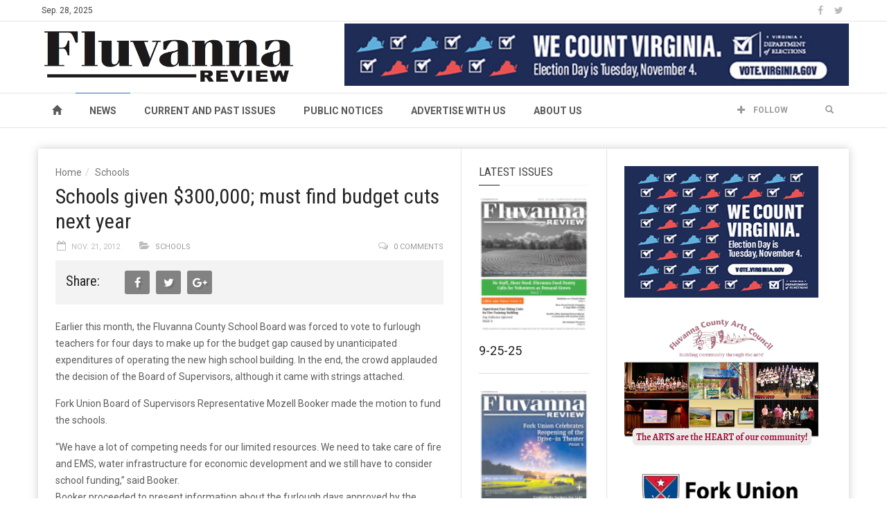

--- FILE ---
content_type: text/html; charset=UTF-8
request_url: https://fluvannareview.com/2012/11/schools-6/
body_size: 83804
content:
<!doctype html>
<!--[if lt IE 7]> <html class="no-js ie6 oldie"> <![endif]-->
<!--[if IE 7]>    <html class="no-js ie7 oldie"> <![endif]-->
<!--[if IE 8]>    <html class="no-js ie8 oldie"> <![endif]-->
<!--[if IE 9]>    <html class="no-js ie9 oldie"> <![endif]-->
<!--[if gt IE 8]><!--> <html class="no-js" lang="en-US"> <!--<![endif]-->
<head>
    <!-- start:global -->
    <meta charset="UTF-8" />
    <!--[if IE]><meta http-equiv="X-UA-Compatible" content="IE=Edge,chrome=1"><![endif]-->
    <!-- end:global -->

    <!-- start:responsive web design -->
    <meta name="viewport" content="width=device-width, initial-scale=1">
    <!-- end:responsive web design -->

    <link rel="pingback" href="https://fluvannareview.com/xmlrpc.php" />

    
    <!-- start:wp_head -->
    <title>Schools given $300,000; must find budget cuts next year &#8211; Fluvanna Review</title>
<meta name='robots' content='max-image-preview:large' />
<link rel='dns-prefetch' href='//www.googletagmanager.com' />
<link rel='dns-prefetch' href='//fonts.googleapis.com' />
<link rel='dns-prefetch' href='//pagead2.googlesyndication.com' />
<link rel='preconnect' href='https://fonts.gstatic.com' crossorigin />
<link rel="alternate" type="application/rss+xml" title="Fluvanna Review &raquo; Feed" href="https://fluvannareview.com/feed/" />
<script type="text/javascript">
/* <![CDATA[ */
window._wpemojiSettings = {"baseUrl":"https:\/\/s.w.org\/images\/core\/emoji\/15.0.3\/72x72\/","ext":".png","svgUrl":"https:\/\/s.w.org\/images\/core\/emoji\/15.0.3\/svg\/","svgExt":".svg","source":{"concatemoji":"https:\/\/fluvannareview.com\/wp-includes\/js\/wp-emoji-release.min.js?ver=6.6.3"}};
/*! This file is auto-generated */
!function(i,n){var o,s,e;function c(e){try{var t={supportTests:e,timestamp:(new Date).valueOf()};sessionStorage.setItem(o,JSON.stringify(t))}catch(e){}}function p(e,t,n){e.clearRect(0,0,e.canvas.width,e.canvas.height),e.fillText(t,0,0);var t=new Uint32Array(e.getImageData(0,0,e.canvas.width,e.canvas.height).data),r=(e.clearRect(0,0,e.canvas.width,e.canvas.height),e.fillText(n,0,0),new Uint32Array(e.getImageData(0,0,e.canvas.width,e.canvas.height).data));return t.every(function(e,t){return e===r[t]})}function u(e,t,n){switch(t){case"flag":return n(e,"\ud83c\udff3\ufe0f\u200d\u26a7\ufe0f","\ud83c\udff3\ufe0f\u200b\u26a7\ufe0f")?!1:!n(e,"\ud83c\uddfa\ud83c\uddf3","\ud83c\uddfa\u200b\ud83c\uddf3")&&!n(e,"\ud83c\udff4\udb40\udc67\udb40\udc62\udb40\udc65\udb40\udc6e\udb40\udc67\udb40\udc7f","\ud83c\udff4\u200b\udb40\udc67\u200b\udb40\udc62\u200b\udb40\udc65\u200b\udb40\udc6e\u200b\udb40\udc67\u200b\udb40\udc7f");case"emoji":return!n(e,"\ud83d\udc26\u200d\u2b1b","\ud83d\udc26\u200b\u2b1b")}return!1}function f(e,t,n){var r="undefined"!=typeof WorkerGlobalScope&&self instanceof WorkerGlobalScope?new OffscreenCanvas(300,150):i.createElement("canvas"),a=r.getContext("2d",{willReadFrequently:!0}),o=(a.textBaseline="top",a.font="600 32px Arial",{});return e.forEach(function(e){o[e]=t(a,e,n)}),o}function t(e){var t=i.createElement("script");t.src=e,t.defer=!0,i.head.appendChild(t)}"undefined"!=typeof Promise&&(o="wpEmojiSettingsSupports",s=["flag","emoji"],n.supports={everything:!0,everythingExceptFlag:!0},e=new Promise(function(e){i.addEventListener("DOMContentLoaded",e,{once:!0})}),new Promise(function(t){var n=function(){try{var e=JSON.parse(sessionStorage.getItem(o));if("object"==typeof e&&"number"==typeof e.timestamp&&(new Date).valueOf()<e.timestamp+604800&&"object"==typeof e.supportTests)return e.supportTests}catch(e){}return null}();if(!n){if("undefined"!=typeof Worker&&"undefined"!=typeof OffscreenCanvas&&"undefined"!=typeof URL&&URL.createObjectURL&&"undefined"!=typeof Blob)try{var e="postMessage("+f.toString()+"("+[JSON.stringify(s),u.toString(),p.toString()].join(",")+"));",r=new Blob([e],{type:"text/javascript"}),a=new Worker(URL.createObjectURL(r),{name:"wpTestEmojiSupports"});return void(a.onmessage=function(e){c(n=e.data),a.terminate(),t(n)})}catch(e){}c(n=f(s,u,p))}t(n)}).then(function(e){for(var t in e)n.supports[t]=e[t],n.supports.everything=n.supports.everything&&n.supports[t],"flag"!==t&&(n.supports.everythingExceptFlag=n.supports.everythingExceptFlag&&n.supports[t]);n.supports.everythingExceptFlag=n.supports.everythingExceptFlag&&!n.supports.flag,n.DOMReady=!1,n.readyCallback=function(){n.DOMReady=!0}}).then(function(){return e}).then(function(){var e;n.supports.everything||(n.readyCallback(),(e=n.source||{}).concatemoji?t(e.concatemoji):e.wpemoji&&e.twemoji&&(t(e.twemoji),t(e.wpemoji)))}))}((window,document),window._wpemojiSettings);
/* ]]> */
</script>
<!-- fluvannareview.com is managing ads with Advanced Ads 2.0.12 – https://wpadvancedads.com/ --><script data-wpfc-render="false" id="fluva-ready">
			window.advanced_ads_ready=function(e,a){a=a||"complete";var d=function(e){return"interactive"===a?"loading"!==e:"complete"===e};d(document.readyState)?e():document.addEventListener("readystatechange",(function(a){d(a.target.readyState)&&e()}),{once:"interactive"===a})},window.advanced_ads_ready_queue=window.advanced_ads_ready_queue||[];		</script>
		<link rel='stylesheet' id='embed-pdf-viewer-css' href='https://fluvannareview.com/wp-content/plugins/embed-pdf-viewer/css/embed-pdf-viewer.css?ver=2.4.6' type='text/css' media='screen' />
<style id='wp-emoji-styles-inline-css' type='text/css'>

	img.wp-smiley, img.emoji {
		display: inline !important;
		border: none !important;
		box-shadow: none !important;
		height: 1em !important;
		width: 1em !important;
		margin: 0 0.07em !important;
		vertical-align: -0.1em !important;
		background: none !important;
		padding: 0 !important;
	}
</style>
<link rel='stylesheet' id='wp-block-library-css' href='https://fluvannareview.com/wp-includes/css/dist/block-library/style.min.css?ver=6.6.3' type='text/css' media='all' />
<link rel='stylesheet' id='wp-components-css' href='https://fluvannareview.com/wp-includes/css/dist/components/style.min.css?ver=6.6.3' type='text/css' media='all' />
<link rel='stylesheet' id='wp-preferences-css' href='https://fluvannareview.com/wp-includes/css/dist/preferences/style.min.css?ver=6.6.3' type='text/css' media='all' />
<link rel='stylesheet' id='wp-block-editor-css' href='https://fluvannareview.com/wp-includes/css/dist/block-editor/style.min.css?ver=6.6.3' type='text/css' media='all' />
<link rel='stylesheet' id='wp-reusable-blocks-css' href='https://fluvannareview.com/wp-includes/css/dist/reusable-blocks/style.min.css?ver=6.6.3' type='text/css' media='all' />
<link rel='stylesheet' id='wp-patterns-css' href='https://fluvannareview.com/wp-includes/css/dist/patterns/style.min.css?ver=6.6.3' type='text/css' media='all' />
<link rel='stylesheet' id='wp-editor-css' href='https://fluvannareview.com/wp-includes/css/dist/editor/style.min.css?ver=6.6.3' type='text/css' media='all' />
<link rel='stylesheet' id='algori_pdf_viewer-cgb-style-css-css' href='https://fluvannareview.com/wp-content/plugins/algori-pdf-viewer/dist/blocks.style.build.css' type='text/css' media='all' />
<style id='tropicalista-pdfembed-style-inline-css' type='text/css'>
.wp-block-tropicalista-pdfembed{height:500px}

</style>
<style id='tlgb-b-timeline-block-style-inline-css' type='text/css'>
@keyframes fadeInUp{0%{opacity:0;transform:translateY(50px)}to{opacity:1;transform:translateY(0)}}.wp-block-tlgb-b-timeline-block .timeline-container.vertical{overflow:hidden;padding:20px 0;position:relative;width:100%}.wp-block-tlgb-b-timeline-block .timeline-container.vertical .timeline-bar{background-color:#007bff;height:100%;left:50%;position:absolute;top:0;transform:translateX(-50%);width:4px}.wp-block-tlgb-b-timeline-block .timeline-container.vertical .timeline-items .timeline-item{display:flex;justify-content:space-between;margin:20px 0;opacity:0;transform:translateY(30px)}.wp-block-tlgb-b-timeline-block .timeline-container.vertical .timeline-items .timeline-item.left,.wp-block-tlgb-b-timeline-block .timeline-container.vertical .timeline-items .timeline-item.right{animation:fadeInUp .5s ease-out forwards}.wp-block-tlgb-b-timeline-block .timeline-container.vertical .timeline-items .timeline-item.in-view{opacity:1;transform:translateY(0)}.wp-block-tlgb-b-timeline-block .timeline-container.vertical .timeline-items .timeline-item.left .timeline-content{text-align:left}.wp-block-tlgb-b-timeline-block .timeline-container.vertical .timeline-items .timeline-item.right{flex-direction:row-reverse}.wp-block-tlgb-b-timeline-block .timeline-container.vertical .timeline-items .timeline-item.right .timeline-date{text-align:left}.wp-block-tlgb-b-timeline-block .timeline-container.vertical .timeline-items .timeline-item.right .timeline-content{text-align:right}.wp-block-tlgb-b-timeline-block .timeline-container.vertical .timeline-items .timeline-item .timeline-date{color:#6c757d;font-size:14px;text-align:right;width:40%}.wp-block-tlgb-b-timeline-block .timeline-container.vertical .timeline-items .timeline-item .timeline-icon{align-items:center;background-color:#fff;border:2px solid #007bff;border-radius:50%;color:#007bff;display:flex;height:40px;justify-content:center;left:50%;padding:10px;position:absolute;transform:translate(-50%);transition:all .4s ease-in-out;width:40px;z-index:2}.wp-block-tlgb-b-timeline-block .timeline-container.vertical .timeline-items .timeline-item .timeline-content{border-radius:10px;box-sizing:border-box;font-size:16px;padding:20px;text-align:left;width:40%}.wp-block-tlgb-b-timeline-block .timeline-container.vertical .timeline-items .timeline-item .timeline-content .timeline-title{font-size:18px;font-weight:700;margin-bottom:5px;margin-top:0}.wp-block-tlgb-b-timeline-block .timeline-container.vertical .timeline-items .timeline-item .timeline-content .timeline-description{color:#333;font-size:14px}.wp-block-tlgb-b-timeline-block .timeline-container.vertical .carousel-button{display:none}.wp-block-tlgb-b-timeline-block .timeline-container.horizontal{box-sizing:border-box;overflow:hidden;padding:0 40px;position:relative;width:100%}.wp-block-tlgb-b-timeline-block .timeline-container.horizontal .timeline-bar{background-color:#007bff;height:4px;left:0;position:absolute;width:100%}.wp-block-tlgb-b-timeline-block .timeline-container.horizontal .timeline-items{display:flex;transform:translateX(0);transition:transform .5s ease-in-out}.wp-block-tlgb-b-timeline-block .timeline-container.horizontal .timeline-items .timeline-item{align-items:end;display:flex;flex:0 0 calc(50% - 40px);margin:0 20px;opacity:1;transition:opacity .3s ease-in-out}.wp-block-tlgb-b-timeline-block .timeline-container.horizontal .timeline-items .timeline-item .timeline-date{position:absolute;width:100%}.wp-block-tlgb-b-timeline-block .timeline-container.horizontal .timeline-items .timeline-item .timeline-icon{align-items:center;color:#007bff;display:flex;height:40px;justify-content:center;padding:10px;position:absolute;transition:all .4s ease-in-out;width:40px;z-index:2}.wp-block-tlgb-b-timeline-block .timeline-container.horizontal .timeline-items .timeline-item .timeline-content{border-radius:10px;padding:20px}.wp-block-tlgb-b-timeline-block .timeline-container.horizontal .carousel-button{display:flex;position:absolute}.wp-block-tlgb-b-timeline-block .timeline-container.horizontal .carousel-button.prev{left:0;z-index:10}.wp-block-tlgb-b-timeline-block .timeline-container.horizontal .carousel-button.next{right:0}
.theme3-timeline .timeline-container .timeline-items>*+*{margin-top:2.5rem}.theme3-timeline .timeline-container .timeline-items .timeline-item{align-items:center;display:flex}.theme3-timeline .timeline-container .timeline-items .timeline-item .timeline-date{display:flex;flex-basis:100px;justify-content:center;text-align:right}.theme3-timeline .timeline-container .timeline-items .timeline-item .timeline-date span{color:blue;font-size:18px;font-weight:700}.theme3-timeline .timeline-container .timeline-items .timeline-item .timeline-dot-wrapper{position:relative;width:70px}.theme3-timeline .timeline-container .timeline-items .timeline-item .timeline-dot-wrapper .timeline-dot{align-items:center;background-color:#8a2be2;border-radius:50%;display:flex;height:30px;justify-content:center;position:relative;width:30px;z-index:20}.theme3-timeline .timeline-container .timeline-items .timeline-item .timeline-dot-wrapper .timeline-dot div{background-color:#fff;border-radius:50%;height:18px;width:18px}.theme3-timeline .timeline-container .timeline-items .timeline-item .timeline-content-wrapper{flex-grow:1;width:100%}.theme3-timeline .timeline-container .timeline-items .timeline-item .timeline-content-wrapper .timeline-content{background:#fff;border-radius:10px;padding:25px;transition:all .3s ease}.theme3-timeline .timeline-container .timeline-items .timeline-item .timeline-content-wrapper .timeline-content:hover{transform:translateX(-8px)}.theme3-timeline .timeline-container .timeline-items .timeline-item .timeline-content-wrapper .timeline-content .timeline-label{font-size:22px;margin:0 0 8px}.theme3-timeline .timeline-container .timeline-items .timeline-item .timeline-content-wrapper .timeline-content .timeline-description{color:#666;font-size:16px;margin:0}
.theme4-timeline .timeline-container{padding:30px 0;position:relative}.theme4-timeline .timeline-container .timeline-bar{background-color:#21b4c7;height:100%;left:50%;position:absolute;transform:translateX(-50%);width:4px}.theme4-timeline .timeline-container .timeline-item{align-items:center;display:flex;justify-content:space-between;margin-bottom:35px}.theme4-timeline .timeline-container .timeline-item.even-item{flex-direction:row-reverse}.theme4-timeline .timeline-container .timeline-item.even-item .timeline-content{text-align:left}.theme4-timeline .timeline-container .timeline-item .timeline-content-wrapper{text-align:right;width:41.666667%}.theme4-timeline .timeline-container .timeline-item .timeline-content-wrapper .timeline-content{background-color:#fff;border-radius:10px;border-top:5px solid #a9a9f8;padding:20px;transition:all .3s ease}.theme4-timeline .timeline-container .timeline-item .timeline-content-wrapper .timeline-content:hover{transform:scale(1.05)}.theme4-timeline .timeline-container .timeline-item .timeline-content-wrapper .timeline-content .timeline-label{font-size:22px;font-weight:700;margin:0 0 8px}.theme4-timeline .timeline-container .timeline-item .timeline-content-wrapper .timeline-content .timeline-description{color:#666;font-size:14px}.theme4-timeline .timeline-container .timeline-item .timeline-date{align-items:center;background:#06b6d4;border:10px solid #fff;border-radius:50%;display:flex;height:50px;justify-content:center;left:50%;position:absolute;transform:translateX(-50%);width:50px;z-index:20}.theme4-timeline .timeline-container .timeline-item .timeline-date span{color:#fff;font-size:14px;font-weight:700}.theme4-timeline .timeline-container .timeline-item .empty-div{width:41.666667%}
.theme6-timeline .timeline-container{overflow:hidden;position:relative}.theme6-timeline .timeline-container .timeline-bar{background:#ff4500;height:4px;position:absolute;top:130px;width:100%}.theme6-timeline .timeline-container .timeline-items{display:flex;margin:0 auto;transform:translateX(0);transition:transform .5s ease-in-out;width:96%}.theme6-timeline .timeline-container .timeline-items .timeline-item{padding:134px 30px 0;position:relative;z-index:9999px}.theme6-timeline .timeline-container .timeline-items .timeline-item .timeline-dot-wrapper{left:50%;position:absolute;top:110px;transform:translateX(-50%)}.theme6-timeline .timeline-container .timeline-items .timeline-item .timeline-dot-wrapper .timeline-dot{background:#fff;border:4px solid #ff4500;border-radius:50%;height:32px;width:32px}.theme6-timeline .timeline-container .timeline-items .timeline-item .timeline-content{background-color:orange;border-radius:10px;color:#fff;padding:20px;position:relative;transition:all .3s ease-in-out}.theme6-timeline .timeline-container .timeline-items .timeline-item .timeline-content:hover{transform:translateY(-8px)}.theme6-timeline .timeline-container .carousel-button{border:none;border-radius:14px;display:flex;font-size:25px;padding:7px;position:absolute;top:114px;z-index:10}.theme6-timeline .timeline-container .carousel-button:focus{border-color:transparent;outline:none}.theme6-timeline .timeline-container .carousel-button.prev{left:0}.theme6-timeline .timeline-container .carousel-button.next{right:0}
.theme5-timeline .timeline-container .timeline-items{display:grid;gap:30px;grid-template-columns:repeat(1fr)}.theme5-timeline .timeline-container .timeline-items .timeline-item{border-left:5px solid #ff4500;padding-left:35px;position:relative}.theme5-timeline .timeline-container .timeline-items .timeline-item .timeline-dot-wrapper{left:-15px;position:absolute;top:0}.theme5-timeline .timeline-container .timeline-items .timeline-item .timeline-dot-wrapper .timeline-dot{align-items:center;background:#ff4500;border-radius:50%;display:flex;height:25px;justify-content:center;width:25px}.theme5-timeline .timeline-container .timeline-items .timeline-item .timeline-dot-wrapper .timeline-dot .dot-childDiv{background:#fff;border-radius:50%;height:16px;width:16px}.theme5-timeline .timeline-container .timeline-items .timeline-item .timeline-content{background:#fff;border-radius:6px;padding:15px}.theme5-timeline .timeline-container .timeline-items .timeline-item .timeline-content .timeline-date{margin-bottom:8px}.theme5-timeline .timeline-container .timeline-items .timeline-item .timeline-content .timeline-label{margin:0 0 15px}.theme5-timeline .timeline-container .timeline-items .timeline-item .timeline-content .timeline-description{margin:0}

</style>
<link rel='stylesheet' id='timelineCSS-css' href='https://fluvannareview.com/wp-content/plugins/timeline-block-block/assets/css/timeline.min.css?ver=1.2.3' type='text/css' media='all' />
<style id='classic-theme-styles-inline-css' type='text/css'>
/*! This file is auto-generated */
.wp-block-button__link{color:#fff;background-color:#32373c;border-radius:9999px;box-shadow:none;text-decoration:none;padding:calc(.667em + 2px) calc(1.333em + 2px);font-size:1.125em}.wp-block-file__button{background:#32373c;color:#fff;text-decoration:none}
</style>
<style id='global-styles-inline-css' type='text/css'>
:root{--wp--preset--aspect-ratio--square: 1;--wp--preset--aspect-ratio--4-3: 4/3;--wp--preset--aspect-ratio--3-4: 3/4;--wp--preset--aspect-ratio--3-2: 3/2;--wp--preset--aspect-ratio--2-3: 2/3;--wp--preset--aspect-ratio--16-9: 16/9;--wp--preset--aspect-ratio--9-16: 9/16;--wp--preset--color--black: #000000;--wp--preset--color--cyan-bluish-gray: #abb8c3;--wp--preset--color--white: #ffffff;--wp--preset--color--pale-pink: #f78da7;--wp--preset--color--vivid-red: #cf2e2e;--wp--preset--color--luminous-vivid-orange: #ff6900;--wp--preset--color--luminous-vivid-amber: #fcb900;--wp--preset--color--light-green-cyan: #7bdcb5;--wp--preset--color--vivid-green-cyan: #00d084;--wp--preset--color--pale-cyan-blue: #8ed1fc;--wp--preset--color--vivid-cyan-blue: #0693e3;--wp--preset--color--vivid-purple: #9b51e0;--wp--preset--gradient--vivid-cyan-blue-to-vivid-purple: linear-gradient(135deg,rgba(6,147,227,1) 0%,rgb(155,81,224) 100%);--wp--preset--gradient--light-green-cyan-to-vivid-green-cyan: linear-gradient(135deg,rgb(122,220,180) 0%,rgb(0,208,130) 100%);--wp--preset--gradient--luminous-vivid-amber-to-luminous-vivid-orange: linear-gradient(135deg,rgba(252,185,0,1) 0%,rgba(255,105,0,1) 100%);--wp--preset--gradient--luminous-vivid-orange-to-vivid-red: linear-gradient(135deg,rgba(255,105,0,1) 0%,rgb(207,46,46) 100%);--wp--preset--gradient--very-light-gray-to-cyan-bluish-gray: linear-gradient(135deg,rgb(238,238,238) 0%,rgb(169,184,195) 100%);--wp--preset--gradient--cool-to-warm-spectrum: linear-gradient(135deg,rgb(74,234,220) 0%,rgb(151,120,209) 20%,rgb(207,42,186) 40%,rgb(238,44,130) 60%,rgb(251,105,98) 80%,rgb(254,248,76) 100%);--wp--preset--gradient--blush-light-purple: linear-gradient(135deg,rgb(255,206,236) 0%,rgb(152,150,240) 100%);--wp--preset--gradient--blush-bordeaux: linear-gradient(135deg,rgb(254,205,165) 0%,rgb(254,45,45) 50%,rgb(107,0,62) 100%);--wp--preset--gradient--luminous-dusk: linear-gradient(135deg,rgb(255,203,112) 0%,rgb(199,81,192) 50%,rgb(65,88,208) 100%);--wp--preset--gradient--pale-ocean: linear-gradient(135deg,rgb(255,245,203) 0%,rgb(182,227,212) 50%,rgb(51,167,181) 100%);--wp--preset--gradient--electric-grass: linear-gradient(135deg,rgb(202,248,128) 0%,rgb(113,206,126) 100%);--wp--preset--gradient--midnight: linear-gradient(135deg,rgb(2,3,129) 0%,rgb(40,116,252) 100%);--wp--preset--font-size--small: 13px;--wp--preset--font-size--medium: 20px;--wp--preset--font-size--large: 36px;--wp--preset--font-size--x-large: 42px;--wp--preset--spacing--20: 0.44rem;--wp--preset--spacing--30: 0.67rem;--wp--preset--spacing--40: 1rem;--wp--preset--spacing--50: 1.5rem;--wp--preset--spacing--60: 2.25rem;--wp--preset--spacing--70: 3.38rem;--wp--preset--spacing--80: 5.06rem;--wp--preset--shadow--natural: 6px 6px 9px rgba(0, 0, 0, 0.2);--wp--preset--shadow--deep: 12px 12px 50px rgba(0, 0, 0, 0.4);--wp--preset--shadow--sharp: 6px 6px 0px rgba(0, 0, 0, 0.2);--wp--preset--shadow--outlined: 6px 6px 0px -3px rgba(255, 255, 255, 1), 6px 6px rgba(0, 0, 0, 1);--wp--preset--shadow--crisp: 6px 6px 0px rgba(0, 0, 0, 1);}:where(.is-layout-flex){gap: 0.5em;}:where(.is-layout-grid){gap: 0.5em;}body .is-layout-flex{display: flex;}.is-layout-flex{flex-wrap: wrap;align-items: center;}.is-layout-flex > :is(*, div){margin: 0;}body .is-layout-grid{display: grid;}.is-layout-grid > :is(*, div){margin: 0;}:where(.wp-block-columns.is-layout-flex){gap: 2em;}:where(.wp-block-columns.is-layout-grid){gap: 2em;}:where(.wp-block-post-template.is-layout-flex){gap: 1.25em;}:where(.wp-block-post-template.is-layout-grid){gap: 1.25em;}.has-black-color{color: var(--wp--preset--color--black) !important;}.has-cyan-bluish-gray-color{color: var(--wp--preset--color--cyan-bluish-gray) !important;}.has-white-color{color: var(--wp--preset--color--white) !important;}.has-pale-pink-color{color: var(--wp--preset--color--pale-pink) !important;}.has-vivid-red-color{color: var(--wp--preset--color--vivid-red) !important;}.has-luminous-vivid-orange-color{color: var(--wp--preset--color--luminous-vivid-orange) !important;}.has-luminous-vivid-amber-color{color: var(--wp--preset--color--luminous-vivid-amber) !important;}.has-light-green-cyan-color{color: var(--wp--preset--color--light-green-cyan) !important;}.has-vivid-green-cyan-color{color: var(--wp--preset--color--vivid-green-cyan) !important;}.has-pale-cyan-blue-color{color: var(--wp--preset--color--pale-cyan-blue) !important;}.has-vivid-cyan-blue-color{color: var(--wp--preset--color--vivid-cyan-blue) !important;}.has-vivid-purple-color{color: var(--wp--preset--color--vivid-purple) !important;}.has-black-background-color{background-color: var(--wp--preset--color--black) !important;}.has-cyan-bluish-gray-background-color{background-color: var(--wp--preset--color--cyan-bluish-gray) !important;}.has-white-background-color{background-color: var(--wp--preset--color--white) !important;}.has-pale-pink-background-color{background-color: var(--wp--preset--color--pale-pink) !important;}.has-vivid-red-background-color{background-color: var(--wp--preset--color--vivid-red) !important;}.has-luminous-vivid-orange-background-color{background-color: var(--wp--preset--color--luminous-vivid-orange) !important;}.has-luminous-vivid-amber-background-color{background-color: var(--wp--preset--color--luminous-vivid-amber) !important;}.has-light-green-cyan-background-color{background-color: var(--wp--preset--color--light-green-cyan) !important;}.has-vivid-green-cyan-background-color{background-color: var(--wp--preset--color--vivid-green-cyan) !important;}.has-pale-cyan-blue-background-color{background-color: var(--wp--preset--color--pale-cyan-blue) !important;}.has-vivid-cyan-blue-background-color{background-color: var(--wp--preset--color--vivid-cyan-blue) !important;}.has-vivid-purple-background-color{background-color: var(--wp--preset--color--vivid-purple) !important;}.has-black-border-color{border-color: var(--wp--preset--color--black) !important;}.has-cyan-bluish-gray-border-color{border-color: var(--wp--preset--color--cyan-bluish-gray) !important;}.has-white-border-color{border-color: var(--wp--preset--color--white) !important;}.has-pale-pink-border-color{border-color: var(--wp--preset--color--pale-pink) !important;}.has-vivid-red-border-color{border-color: var(--wp--preset--color--vivid-red) !important;}.has-luminous-vivid-orange-border-color{border-color: var(--wp--preset--color--luminous-vivid-orange) !important;}.has-luminous-vivid-amber-border-color{border-color: var(--wp--preset--color--luminous-vivid-amber) !important;}.has-light-green-cyan-border-color{border-color: var(--wp--preset--color--light-green-cyan) !important;}.has-vivid-green-cyan-border-color{border-color: var(--wp--preset--color--vivid-green-cyan) !important;}.has-pale-cyan-blue-border-color{border-color: var(--wp--preset--color--pale-cyan-blue) !important;}.has-vivid-cyan-blue-border-color{border-color: var(--wp--preset--color--vivid-cyan-blue) !important;}.has-vivid-purple-border-color{border-color: var(--wp--preset--color--vivid-purple) !important;}.has-vivid-cyan-blue-to-vivid-purple-gradient-background{background: var(--wp--preset--gradient--vivid-cyan-blue-to-vivid-purple) !important;}.has-light-green-cyan-to-vivid-green-cyan-gradient-background{background: var(--wp--preset--gradient--light-green-cyan-to-vivid-green-cyan) !important;}.has-luminous-vivid-amber-to-luminous-vivid-orange-gradient-background{background: var(--wp--preset--gradient--luminous-vivid-amber-to-luminous-vivid-orange) !important;}.has-luminous-vivid-orange-to-vivid-red-gradient-background{background: var(--wp--preset--gradient--luminous-vivid-orange-to-vivid-red) !important;}.has-very-light-gray-to-cyan-bluish-gray-gradient-background{background: var(--wp--preset--gradient--very-light-gray-to-cyan-bluish-gray) !important;}.has-cool-to-warm-spectrum-gradient-background{background: var(--wp--preset--gradient--cool-to-warm-spectrum) !important;}.has-blush-light-purple-gradient-background{background: var(--wp--preset--gradient--blush-light-purple) !important;}.has-blush-bordeaux-gradient-background{background: var(--wp--preset--gradient--blush-bordeaux) !important;}.has-luminous-dusk-gradient-background{background: var(--wp--preset--gradient--luminous-dusk) !important;}.has-pale-ocean-gradient-background{background: var(--wp--preset--gradient--pale-ocean) !important;}.has-electric-grass-gradient-background{background: var(--wp--preset--gradient--electric-grass) !important;}.has-midnight-gradient-background{background: var(--wp--preset--gradient--midnight) !important;}.has-small-font-size{font-size: var(--wp--preset--font-size--small) !important;}.has-medium-font-size{font-size: var(--wp--preset--font-size--medium) !important;}.has-large-font-size{font-size: var(--wp--preset--font-size--large) !important;}.has-x-large-font-size{font-size: var(--wp--preset--font-size--x-large) !important;}
:where(.wp-block-post-template.is-layout-flex){gap: 1.25em;}:where(.wp-block-post-template.is-layout-grid){gap: 1.25em;}
:where(.wp-block-columns.is-layout-flex){gap: 2em;}:where(.wp-block-columns.is-layout-grid){gap: 2em;}
:root :where(.wp-block-pullquote){font-size: 1.5em;line-height: 1.6;}
</style>
<link rel='stylesheet' id='miptheme-bootstrap-css' href='https://fluvannareview.com/wp-content/themes/weeklynews/assets/css/bootstrap.min.css?ver=3.3.2' type='text/css' media='all' />
<link rel='stylesheet' id='miptheme-external-styles-css' href='https://fluvannareview.com/wp-content/themes/weeklynews/assets/css/mip.external.css?ver=3.3.2' type='text/css' media='all' />
<link rel='stylesheet' id='miptheme-style-css' href='https://fluvannareview.com/wp-content/themes/weeklynews/style.css?ver=3.3.2' type='text/css' media='all' />
<link rel='stylesheet' id='miptheme-dynamic-css-css' href='https://fluvannareview.com/wp-content/themes/weeklynews/assets/css/dynamic.css?ver=1727531514' type='text/css' media='all' />
<link rel='stylesheet' id='typography-css-css' href='https://fluvannareview.com/wp-content/themes/weeklynews/assets/css/font-style.css?ver=1727531514' type='text/css' media='all' />
<!--[if lt IE 9]>
<link rel='stylesheet' id='miptheme-photobox-ie-css' href='https://fluvannareview.com/wp-content/themes/weeklynews/assets/css/photobox.ie.css?ver=3.3.2' type='text/css' media='all' />
<![endif]-->
<link rel='stylesheet' id='upw_theme_standard-css' href='https://fluvannareview.com/wp-content/plugins/ultimate-posts-widget/css/upw-theme-standard.min.css?ver=6.6.3' type='text/css' media='all' />
<link rel="preload" as="style" href="https://fonts.googleapis.com/css?family=Roboto:400,700%7CRoboto%20Condensed:400&#038;display=swap&#038;ver=6.6.3" /><link rel="stylesheet" href="https://fonts.googleapis.com/css?family=Roboto:400,700%7CRoboto%20Condensed:400&#038;display=swap&#038;ver=6.6.3" media="print" onload="this.media='all'"><noscript><link rel="stylesheet" href="https://fonts.googleapis.com/css?family=Roboto:400,700%7CRoboto%20Condensed:400&#038;display=swap&#038;ver=6.6.3" /></noscript><script type="text/javascript" src="https://fluvannareview.com/wp-includes/js/jquery/jquery.min.js?ver=3.7.1" id="jquery-core-js"></script>
<script type="text/javascript" src="https://fluvannareview.com/wp-includes/js/jquery/jquery-migrate.min.js?ver=3.4.1" id="jquery-migrate-js"></script>
<script type="text/javascript" id="advanced-ads-advanced-js-js-extra">
/* <![CDATA[ */
var advads_options = {"blog_id":"1","privacy":{"consent-method":"0","custom-cookie-name":"","custom-cookie-value":"","enabled":false,"state":"not_needed"}};
/* ]]> */
</script>
<script type="text/javascript" src="https://fluvannareview.com/wp-content/plugins/advanced-ads/public/assets/js/advanced.min.js?ver=2.0.12" id="advanced-ads-advanced-js-js"></script>

<!-- Google tag (gtag.js) snippet added by Site Kit -->
<!-- Google Analytics snippet added by Site Kit -->
<script type="text/javascript" src="https://www.googletagmanager.com/gtag/js?id=GT-NC8BZ5C" id="google_gtagjs-js" async></script>
<script type="text/javascript" id="google_gtagjs-js-after">
/* <![CDATA[ */
window.dataLayer = window.dataLayer || [];function gtag(){dataLayer.push(arguments);}
gtag("set","linker",{"domains":["fluvannareview.com"]});
gtag("js", new Date());
gtag("set", "developer_id.dZTNiMT", true);
gtag("config", "GT-NC8BZ5C");
/* ]]> */
</script>
<script></script><link rel="https://api.w.org/" href="https://fluvannareview.com/wp-json/" /><link rel="alternate" title="JSON" type="application/json" href="https://fluvannareview.com/wp-json/wp/v2/posts/4807" /><link rel="EditURI" type="application/rsd+xml" title="RSD" href="https://fluvannareview.com/xmlrpc.php?rsd" />
<meta name="generator" content="WordPress 6.6.3" />
<link rel="canonical" href="https://fluvannareview.com/2012/11/schools-6/" />
<link rel='shortlink' href='https://fluvannareview.com/?p=4807' />
<link rel="alternate" title="oEmbed (JSON)" type="application/json+oembed" href="https://fluvannareview.com/wp-json/oembed/1.0/embed?url=https%3A%2F%2Ffluvannareview.com%2F2012%2F11%2Fschools-6%2F" />
<link rel="alternate" title="oEmbed (XML)" type="text/xml+oembed" href="https://fluvannareview.com/wp-json/oembed/1.0/embed?url=https%3A%2F%2Ffluvannareview.com%2F2012%2F11%2Fschools-6%2F&#038;format=xml" />
<meta name="generator" content="Redux 4.5.7" /><meta name="generator" content="Site Kit by Google 1.162.1" /><script type="text/javascript">//<![CDATA[
  function external_links_in_new_windows_loop() {
    if (!document.links) {
      document.links = document.getElementsByTagName('a');
    }
    var change_link = false;
    var force = '';
    var ignore = '';

    for (var t=0; t<document.links.length; t++) {
      var all_links = document.links[t];
      change_link = false;
      
      if(document.links[t].hasAttribute('onClick') == false) {
        // forced if the address starts with http (or also https), but does not link to the current domain
        if(all_links.href.search(/^http/) != -1 && all_links.href.search('fluvannareview.com') == -1 && all_links.href.search(/^#/) == -1) {
          // console.log('Changed ' + all_links.href);
          change_link = true;
        }
          
        if(force != '' && all_links.href.search(force) != -1) {
          // forced
          // console.log('force ' + all_links.href);
          change_link = true;
        }
        
        if(ignore != '' && all_links.href.search(ignore) != -1) {
          // console.log('ignore ' + all_links.href);
          // ignored
          change_link = false;
        }

        if(change_link == true) {
          // console.log('Changed ' + all_links.href);
          document.links[t].setAttribute('onClick', 'javascript:window.open(\'' + all_links.href.replace(/'/g, '') + '\', \'_blank\', \'noopener\'); return false;');
          document.links[t].removeAttribute('target');
        }
      }
    }
  }
  
  // Load
  function external_links_in_new_windows_load(func)
  {  
    var oldonload = window.onload;
    if (typeof window.onload != 'function'){
      window.onload = func;
    } else {
      window.onload = function(){
        oldonload();
        func();
      }
    }
  }

  external_links_in_new_windows_load(external_links_in_new_windows_loop);
  //]]></script>

            <!--Customizer CSS-->
            <style type="text/css">
                                                #page-header-mobile { background-color:#ffffff; }                                #page-header-mobile { border-top-color:#ffffff; }                                                                                                                                                                                                                                
                                
                                
                                                                                
                                                                
                                                                                                                                
                                                                                                                                                                                
                                                                                                                                                
            </style>
            <!--/Customizer CSS-->
            
<!-- Google AdSense meta tags added by Site Kit -->
<meta name="google-adsense-platform-account" content="ca-host-pub-2644536267352236">
<meta name="google-adsense-platform-domain" content="sitekit.withgoogle.com">
<!-- End Google AdSense meta tags added by Site Kit -->
		<script type="text/javascript">
			var advadsCfpQueue = [];
			var advadsCfpAd = function( adID ) {
				if ( 'undefined' === typeof advadsProCfp ) {
					advadsCfpQueue.push( adID )
				} else {
					advadsProCfp.addElement( adID )
				}
			}
		</script>
		<meta name="generator" content="Powered by WPBakery Page Builder - drag and drop page builder for WordPress."/>

<!-- Google AdSense snippet added by Site Kit -->
<script type="text/javascript" async="async" src="https://pagead2.googlesyndication.com/pagead/js/adsbygoogle.js?client=ca-pub-8460218574131585&amp;host=ca-host-pub-2644536267352236" crossorigin="anonymous"></script>

<!-- End Google AdSense snippet added by Site Kit -->
<script></script><script></script><style id="mp_weeklynews-dynamic-css" title="dynamic-css" class="redux-options-output">#page-slider{padding-top:5px;}</style><noscript><style> .wpb_animate_when_almost_visible { opacity: 1; }</style></noscript>    <!-- end:wp_head -->

    <!--[if lt IE 9]>
    <script src="https://fluvannareview.com/wp-content/themes/weeklynews/assets/js/respond.js"></script>
    <script src="https://fluvannareview.com/wp-content/themes/weeklynews/assets/js/html5shiv.js"></script>
    <![endif]-->

<script async src="//pagead2.googlesyndication.com/pagead/js/adsbygoogle.js"></script>
<script>
  (adsbygoogle = window.adsbygoogle || []).push({
    google_ad_client: "ca-pub-8460218574131585",
    enable_page_level_ads: true
  });
</script>

</head>
<body class="post-template-default single single-post postid-4807 single-format-standard grid-1200 linkbox-layout-1 theme-boxed sidebar-light review-default wpb-js-composer js-comp-ver-7.9 vc_responsive aa-prefix-fluva-" itemscope itemtype="http://schema.org/WebPage">

    <!-- start:body-start -->
        <!-- end:body-start -->

    <!-- start:ad-top-banner -->
        <!-- end:ad-top-banner -->

    <!-- start:page outer wrap -->
    <div id="page-outer-wrap">
        <!-- start:page inner wrap -->
        <div id="page-inner-wrap">

            <!-- start:page header mobile -->
            
<header id="page-header-mobile" class="visible-xs visible-sm">

    <!-- start:sidr -->
    <nav id="mobile-menu">
        <form id="search-form-mobile" class="mm-search" role="search" method="get" action="https://fluvannareview.com/">
            <input type="text" name="s" placeholder="Search Fluvanna Review" value="" />
        </form>
        <ul id="menu-main-menu" class="nav clearfix"><li id="mobile-nav-menu-item-9064" class="main-menu-item  menu-item-even menu-item-depth-0 menu-item menu-item-type-custom menu-item-object-custom menu-item-home "><a href="http://fluvannareview.com"><span class="glyphicon glyphicon-home" /></span></a></li>
<li id="mobile-nav-menu-item-8554" class="main-menu-item  menu-item-even menu-item-depth-0 menu-item menu-item-type-taxonomy menu-item-object-category menu-item-has-children menu-category-23 "><a href="https://fluvannareview.com/category/latest_news/">News</a>
<ul class="sub-menu">
	<li id="mobile-nav-menu-item-9174" class="sub-menu-item  menu-item-odd menu-item-depth-1 menu-item menu-item-type-taxonomy menu-item-object-category menu-category-58 "><a href="https://fluvannareview.com/category/government/">Government</a></li>
	<li id="mobile-nav-menu-item-9175" class="sub-menu-item  menu-item-odd menu-item-depth-1 menu-item menu-item-type-taxonomy menu-item-object-category current-post-ancestor current-menu-parent current-post-parent menu-category-26 "><a href="https://fluvannareview.com/category/schools/">Schools</a></li>
	<li id="mobile-nav-menu-item-9173" class="sub-menu-item  menu-item-odd menu-item-depth-1 menu-item menu-item-type-taxonomy menu-item-object-category menu-category-59 "><a href="https://fluvannareview.com/category/business/">Business</a></li>
	<li id="mobile-nav-menu-item-9176" class="sub-menu-item  menu-item-odd menu-item-depth-1 menu-item menu-item-type-taxonomy menu-item-object-category menu-category-67 "><a href="https://fluvannareview.com/category/sports/">Sports</a></li>
	<li id="mobile-nav-menu-item-8818" class="sub-menu-item  menu-item-odd menu-item-depth-1 menu-item menu-item-type-taxonomy menu-item-object-category menu-category-133 "><a href="https://fluvannareview.com/category/crime/">Crime</a></li>
	<li id="mobile-nav-menu-item-8939" class="sub-menu-item  menu-item-odd menu-item-depth-1 menu-item menu-item-type-taxonomy menu-item-object-category menu-category-24 "><a href="https://fluvannareview.com/category/arts/">Arts</a></li>
	<li id="mobile-nav-menu-item-9475" class="sub-menu-item  menu-item-odd menu-item-depth-1 menu-item menu-item-type-taxonomy menu-item-object-category menu-category-134 "><a href="https://fluvannareview.com/category/columns/">Columns</a></li>
	<li id="mobile-nav-menu-item-9472" class="sub-menu-item  menu-item-odd menu-item-depth-1 menu-item menu-item-type-taxonomy menu-item-object-category menu-category-132 "><a href="https://fluvannareview.com/category/features/">Features</a></li>
	<li id="mobile-nav-menu-item-9473" class="sub-menu-item  menu-item-odd menu-item-depth-1 menu-item menu-item-type-taxonomy menu-item-object-category menu-category-138 "><a href="https://fluvannareview.com/category/safety/">Public Safety</a></li>
	<li id="mobile-nav-menu-item-8502" class="sub-menu-item  menu-item-odd menu-item-depth-1 menu-item menu-item-type-taxonomy menu-item-object-category menu-category-66 "><a href="https://fluvannareview.com/category/obituaries-obituaries/">Obituaries</a></li>
</ul>
</li>
<li id="mobile-nav-menu-item-9503" class="main-menu-item  menu-item-even menu-item-depth-0 menu-item menu-item-type-post_type menu-item-object-page menu-item-has-children "><a href="https://fluvannareview.com/fr-issues-page/">Current and Past Issues</a>
<ul class="sub-menu">
	<li id="mobile-nav-menu-item-9474" class="sub-menu-item  menu-item-odd menu-item-depth-1 menu-item menu-item-type-custom menu-item-object-custom "><a href="http://fluvannareview.com/index.php/fr-issues-page/">Fluvanna Review</a></li>
	<li id="mobile-nav-menu-item-8821" class="sub-menu-item  menu-item-odd menu-item-depth-1 menu-item menu-item-type-taxonomy menu-item-object-category menu-category-70 "><a href="https://fluvannareview.com/category/buckingham-beacon/">Buckingham Beacon</a></li>
	<li id="mobile-nav-menu-item-8822" class="sub-menu-item  menu-item-odd menu-item-depth-1 menu-item menu-item-type-taxonomy menu-item-object-category menu-category-71 "><a href="https://fluvannareview.com/category/louisa-life/">Louisa Life</a></li>
	<li id="mobile-nav-menu-item-8823" class="sub-menu-item  menu-item-odd menu-item-depth-1 menu-item menu-item-type-taxonomy menu-item-object-category menu-category-72 "><a href="https://fluvannareview.com/category/oc-magazine/">OC Magazine</a></li>
	<li id="mobile-nav-menu-item-8824" class="sub-menu-item  menu-item-odd menu-item-depth-1 menu-item menu-item-type-taxonomy menu-item-object-category menu-category-73 "><a href="https://fluvannareview.com/category/scottsville-monthly/">Scottsville Monthly</a></li>
	<li id="mobile-nav-menu-item-9476" class="sub-menu-item  menu-item-odd menu-item-depth-1 menu-item menu-item-type-custom menu-item-object-custom "><a target="_blank" href="http://fluvannareview.com/archive">Archives</a></li>
</ul>
</li>
<li id="mobile-nav-menu-item-17644" class="main-menu-item  menu-item-even menu-item-depth-0 menu-item menu-item-type-post_type menu-item-object-page "><a href="https://fluvannareview.com/public-notices/">Public Notices</a></li>
<li id="mobile-nav-menu-item-9181" class="main-menu-item  menu-item-even menu-item-depth-0 menu-item menu-item-type-post_type menu-item-object-post "><a href="https://fluvannareview.com/2013/12/https-fluvannareview-com-2013-12-fluvanna-review-rate-card/">Advertise With Us</a></li>
<li id="mobile-nav-menu-item-9186" class="main-menu-item  menu-item-even menu-item-depth-0 menu-item menu-item-type-post_type menu-item-object-page "><a href="https://fluvannareview.com/about-us/">About Us</a></li>
</ul>    </nav>
    <!-- end:sidr -->


    
    <!-- start:row -->
    <div  class="row">
        <!-- start:col -->
<div class="col-xs-6">
    <!-- start:logo -->
    <div class="logo"><a href="https://fluvannareview.com/"><img src="https://fluvannareview.com/wp-content/uploads/2018/04/FRLogo-1-e1530361424935.png" width="150" height="37" alt="Fluvanna Review" /></a></div>
    <!-- end:logo -->
</div>
<!-- end:col -->

<!-- start:col -->
<div class="col-xs-6 text-right">
    <a id="mobile-search-expander" href="#"><i class="fa fa-search"></i></a>
    <a id="nav-expander" href="#mobile-menu"><span class="glyphicon glyphicon-th"></span></a>
</div>
<!-- end:col -->

<div class="col-xs-12 mobile-search-dropdown">
    <form method="get" class="form-inline" action="https://fluvannareview.com/">
        <div class="form-group">
            <input id="nav-search" type="text" name="s"  placeholder="Search Fluvanna Review" value="">
        </div>
    </form>
</div>
    </div>
    <!-- end:row -->

</header>
<!-- end:page-header-mobile -->

<!-- start:ad-above-banner -->
<!-- end:ad-above-banner -->

<!-- start:page-header -->
<header id="page-header" class="hidden-xs hidden-sm has-top-menu">

    <div id="top-navigation"><div class="container"><nav id="top-menu"><ul><li class="date first"><span>Sep. 28, 2025</span></li><li class="options"></li><li class="soc-media"><a href="https://www.facebook.com/Fluvanna-Review-117197871658389/"><i class="fa fa-facebook"></i></a><a href="https://twitter.com/fluvannareview"><i class="fa fa-twitter"></i></a></li></ul></nav></div></div>
    <!-- start:header-branding -->
<div id="header-branding" class="header-layout-3">                
    <!-- start:container -->
    <div class="container">
        
        <!-- start:row -->
        <div class="row">
        
            <!-- start:col -->
            <div class="col-sm-6 col-md-4" itemscope="itemscope" itemtype="http://schema.org/Organization">
                <!-- start:logo -->
                <div class="logo"><a itemprop="url" href="https://fluvannareview.com/"><img class="img-responsive" src="https://fluvannareview.com/wp-content/uploads/2018/04/FRLogo-2.png" width="1325" height="327" alt="Fluvanna Review" /></a></div>                <meta itemprop="name" content="Fluvanna Review">
                <!-- end:logo -->
            </div>
            <!-- end:col -->
            
            <!-- start:col -->
            <div class="col-sm-8 text-right banner-src">
                <div data-fluva-trackid="27453" data-fluva-trackbid="1" class="fluva-target" id="fluva-983811922"><a data-no-instant="1" href="https://vote.virginia.gov/" rel="noopener" class="a2t-link" target="_blank" aria-label="We Count Virginia"><img src="https://fluvannareview.com/wp-content/uploads/2025/09/VPA_Elect-GenElection_we-count-800x100-1.jpg" alt=""  width="576" height="72"   /></a></div>            </div>
            <!-- end:col -->
            
        </div>
        <!-- end:row -->

    </div>
    <!-- end:container -->                    
</div>
<!-- end:header-branding -->
    <!-- start:sticky-header -->
    <div class="sticky-header-wrapper">
        <div id="sticky-header">

            <!-- start:header-navigation -->
            <div id="header-navigation">
                <!-- start:container -->
                <div class="container">

                    <!-- start:menu -->
                    <nav id="menu">
                        <ul id="menu-main-menu-1" class="nav clearfix"><li id="nav-menu-item-9064" class="main-menu-item  menu-item-even menu-item-depth-0 menu-item menu-item-type-custom menu-item-object-custom menu-item-home "><a href="http://fluvannareview.com" class="menu-link main-menu-link"><span class="glyphicon glyphicon-home" /></span></a></li>
<li id="nav-menu-item-8554" class="main-menu-item  menu-item-even menu-item-depth-0 menu-item menu-item-type-taxonomy menu-item-object-category menu-item-has-children menu-category-23 "><a href="https://fluvannareview.com/category/latest_news/" class="menu-link main-menu-link">News</a>
<div class="dropnav-container"><ul class="dropnav-menu">
	<li id="nav-menu-item-9174" class="sub-menu-item  menu-item-odd menu-item-depth-1 menu-item menu-item-type-taxonomy menu-item-object-category menu-category-58 "><a href="https://fluvannareview.com/category/government/" class="menu-link sub-menu-link">Government</a></li>
	<li id="nav-menu-item-9175" class="sub-menu-item  menu-item-odd menu-item-depth-1 menu-item menu-item-type-taxonomy menu-item-object-category current-post-ancestor current-menu-parent current-post-parent menu-category-26 "><a href="https://fluvannareview.com/category/schools/" class="menu-link sub-menu-link">Schools</a></li>
	<li id="nav-menu-item-9173" class="sub-menu-item  menu-item-odd menu-item-depth-1 menu-item menu-item-type-taxonomy menu-item-object-category menu-category-59 "><a href="https://fluvannareview.com/category/business/" class="menu-link sub-menu-link">Business</a></li>
	<li id="nav-menu-item-9176" class="sub-menu-item  menu-item-odd menu-item-depth-1 menu-item menu-item-type-taxonomy menu-item-object-category menu-category-67 "><a href="https://fluvannareview.com/category/sports/" class="menu-link sub-menu-link">Sports</a></li>
	<li id="nav-menu-item-8818" class="sub-menu-item  menu-item-odd menu-item-depth-1 menu-item menu-item-type-taxonomy menu-item-object-category menu-category-133 "><a href="https://fluvannareview.com/category/crime/" class="menu-link sub-menu-link">Crime</a></li>
	<li id="nav-menu-item-8939" class="sub-menu-item  menu-item-odd menu-item-depth-1 menu-item menu-item-type-taxonomy menu-item-object-category menu-category-24 "><a href="https://fluvannareview.com/category/arts/" class="menu-link sub-menu-link">Arts</a></li>
	<li id="nav-menu-item-9475" class="sub-menu-item  menu-item-odd menu-item-depth-1 menu-item menu-item-type-taxonomy menu-item-object-category menu-category-134 "><a href="https://fluvannareview.com/category/columns/" class="menu-link sub-menu-link">Columns</a></li>
	<li id="nav-menu-item-9472" class="sub-menu-item  menu-item-odd menu-item-depth-1 menu-item menu-item-type-taxonomy menu-item-object-category menu-category-132 "><a href="https://fluvannareview.com/category/features/" class="menu-link sub-menu-link">Features</a></li>
	<li id="nav-menu-item-9473" class="sub-menu-item  menu-item-odd menu-item-depth-1 menu-item menu-item-type-taxonomy menu-item-object-category menu-category-138 "><a href="https://fluvannareview.com/category/safety/" class="menu-link sub-menu-link">Public Safety</a></li>
	<li id="nav-menu-item-8502" class="sub-menu-item  menu-item-odd menu-item-depth-1 menu-item menu-item-type-taxonomy menu-item-object-category menu-category-66 "><a href="https://fluvannareview.com/category/obituaries-obituaries/" class="menu-link sub-menu-link">Obituaries</a></li>
</ul></div>
</li>
<li id="nav-menu-item-9503" class="main-menu-item  menu-item-even menu-item-depth-0 menu-item menu-item-type-post_type menu-item-object-page menu-item-has-children "><a href="https://fluvannareview.com/fr-issues-page/" class="menu-link main-menu-link">Current and Past Issues</a>
<div class="dropnav-container"><ul class="dropnav-menu">
	<li id="nav-menu-item-9474" class="sub-menu-item  menu-item-odd menu-item-depth-1 menu-item menu-item-type-custom menu-item-object-custom "><a href="http://fluvannareview.com/index.php/fr-issues-page/" class="menu-link sub-menu-link">Fluvanna Review</a></li>
	<li id="nav-menu-item-8821" class="sub-menu-item  menu-item-odd menu-item-depth-1 menu-item menu-item-type-taxonomy menu-item-object-category menu-category-70 "><a href="https://fluvannareview.com/category/buckingham-beacon/" class="menu-link sub-menu-link">Buckingham Beacon</a></li>
	<li id="nav-menu-item-8822" class="sub-menu-item  menu-item-odd menu-item-depth-1 menu-item menu-item-type-taxonomy menu-item-object-category menu-category-71 "><a href="https://fluvannareview.com/category/louisa-life/" class="menu-link sub-menu-link">Louisa Life</a></li>
	<li id="nav-menu-item-8823" class="sub-menu-item  menu-item-odd menu-item-depth-1 menu-item menu-item-type-taxonomy menu-item-object-category menu-category-72 "><a href="https://fluvannareview.com/category/oc-magazine/" class="menu-link sub-menu-link">OC Magazine</a></li>
	<li id="nav-menu-item-8824" class="sub-menu-item  menu-item-odd menu-item-depth-1 menu-item menu-item-type-taxonomy menu-item-object-category menu-category-73 "><a href="https://fluvannareview.com/category/scottsville-monthly/" class="menu-link sub-menu-link">Scottsville Monthly</a></li>
	<li id="nav-menu-item-9476" class="sub-menu-item  menu-item-odd menu-item-depth-1 menu-item menu-item-type-custom menu-item-object-custom "><a target="_blank" href="http://fluvannareview.com/archive" class="menu-link sub-menu-link">Archives</a></li>
</ul></div>
</li>
<li id="nav-menu-item-17644" class="main-menu-item  menu-item-even menu-item-depth-0 menu-item menu-item-type-post_type menu-item-object-page "><a href="https://fluvannareview.com/public-notices/" class="menu-link main-menu-link">Public Notices</a></li>
<li id="nav-menu-item-9181" class="main-menu-item  menu-item-even menu-item-depth-0 menu-item menu-item-type-post_type menu-item-object-post "><a href="https://fluvannareview.com/2013/12/https-fluvannareview-com-2013-12-fluvanna-review-rate-card/" class="menu-link main-menu-link">Advertise With Us</a></li>
<li id="nav-menu-item-9186" class="main-menu-item  menu-item-even menu-item-depth-0 menu-item menu-item-type-post_type menu-item-object-page "><a href="https://fluvannareview.com/about-us/" class="menu-link main-menu-link">About Us</a></li>
<li class="search-nav"><a id="search-nav-button" href="#" role="button" class="dropdown-toggle" data-toggle="dropdown"><span class="glyphicon glyphicon-search"></span></a>
                                <div class="dropdown-menu dropdown-menu-right">
                                    <form role="search" method="get" class="form-inline" action="https://fluvannareview.com/">
                                        <button class="btn"><span class="glyphicon glyphicon-search"></span></button>
                                        <div class="form-group">
                                            <input id="nav-search" type="text" name="s"  value="" >
                                        </div>

                                    </form>
                                </div>
                            </li><li class="soc-media"><a href="#"><span class="glyphicon glyphicon-plus"></span> Follow</a><div class="dropnav-container"><ul class="dropnav-menu"><li class="soc-links soc-facebook"><a href="https://www.facebook.com/Fluvanna-Review-117197871658389/" target="_blank">Facebook</a></li><li class="soc-links soc-twitter"><a href="https://twitter.com/fluvannareview" target="_blank">Twitter</a></li></ul></div></li></ul>                    </nav>
                    <!-- end:menu -->

                </div>
                <!-- end:container -->
            </div>
            <!-- end:header-navigation -->

        </div>
    </div>
    <!-- end:sticky-header -->

    
</header>
<!-- end:page-header -->

            <!-- end:page header mobile -->

            <!-- start:ad-side-banner -->
            <div class="container relative">
    <div id="side-banners">
    </div>
</div>
            <!-- end:ad-side-banner -->

<!-- start:ad-top-banner -->
<!-- end:ad-top-banner -->

<!-- start:post-info-bar -->
<!-- end:post-info-bar -->

<!-- start:container -->
<div class="container">
    <!-- start:page content -->
    <div id="page-content" class="multi-sidebar loop-page-5">

        
        <!-- start:tbl-row -->
        <div class="tbl-row">

        
        <!-- start:main -->
        <div id="main" class="article">

            <!-- start:article-post -->
            <article id="post-4807" class="article-post cat-26 loop-page-5 clearfix post-4807 post type-post status-publish format-standard hentry category-schools" itemscope itemtype="http://schema.org/Article">

                    
    

<header>
    <div class="breadcrumb hidden-xs">
<span></span><div class="vbreadcrumb" typeof="v:Breadcrumb"><a href="https://fluvannareview.com/" rel="v:url" property="v:title" class="home">Home</a></div><div class="vbreadcrumb" typeof="v:Breadcrumb"><a href="https://fluvannareview.com/category/schools/" title="Schools" rel="v:url" property="v:title">Schools</a></div></div>
    <h1 itemprop="mainEntityOfPage">Schools given $300,000; must find budget cuts next year</h1>
        <p class="post-meta clearfix">
        <span class="fa-calendar" itemprop="dateCreated">Nov. 21, 2012</span>        
        <span class="fa-categories"><a href="https://fluvannareview.com/category/schools/" title="View all posts in Schools">Schools</a></span>                <span class="fa-comments"><a href="https://fluvannareview.com/2012/11/schools-6/#respond">0 comments</a></span>
                    </p>
        <div class="soc-media-sharing soc-style-two">
    <h3 class="hidden-xs">Share:</h3>        <a class="btn-social btn-facebook btn-icon" href="http://www.facebook.com/sharer.php?u=https%3A%2F%2Ffluvannareview.com%2F2012%2F11%2Fschools-6%2F" onclick="window.open(this.href, 'weeklywin', 'left=50,top=50,width=600,height=360,toolbar=0', ’_blank’); return false;" target="_blank"><i class="fa fa-facebook-square fa-lg"></i><span id="smFacebook">Facebook</span></a>
        <a class="btn-social btn-twitter btn-icon" href="https://twitter.com/intent/tweet?text=Schools given $300,000; must find budget cuts next year&amp;url=https%3A%2F%2Ffluvannareview.com%2F2012%2F11%2Fschools-6%2F" onclick="window.open(this.href, 'weeklywin', 'left=50,top=50,width=600,height=360,toolbar=0', ’_blank’); return false;" target="_blank"><i class="fa fa-twitter-square fa-lg"></i><span id="smTwitter">Twitter</span></a>
        <a class="btn-social btn-google btn-icon" href="http://plus.google.com/share?url=https://fluvannareview.com/2012/11/schools-6/" onclick="window.open(this.href, 'weeklywin', 'left=50,top=50,width=600,height=360,toolbar=0'); return false;"><i class="fa fa-google-plus-square fa-lg"></i><span id="smGoogle">Google+</span></a>
    </div>
</header>


<div class="article-post-content"></p>
<p>Earlier this month, the Fluvanna County School Board was forced to vote to furlough teachers for four days to make up for the budget gap caused by unanticipated expenditures of operating the new high school building. In the end, the crowd applauded the decision of the Board of Supervisors, although it came with strings attached.</p>
<p>Fork Union Board of Supervisors Representative Mozell Booker made the motion to fund the schools.</p>
<p>“We have a lot of competing needs for our limited resources. We need to take care of fire and EMS, water infrastructure for economic development and we still have to consider school funding,” said Booker. <br />Booker proceeded to present information about the furlough days approved by the school board, and how it affects the average teacher salary.</p>
<p>In a surprising move, fiscal conservatives Shaun Kenney and Bob Ullenbruch seconded the motion.</p>
<p>“Finally, there has been some discussion – solid, productive discussion – between the school board and ourselves,” said Ullenbruch. “The understanding is that by voting for the $300,00 today, the baseline budget in fiscal year 2013 will be less $650,000 and $308,000. On the fifth of December, the Board of Supervisors intends to hear how the School Board will meet that. The school board will have to find $985,000 in cuts.” Those cuts may include closing Cunningham and Columbia elementary schools and cutting some part-time and full-time administrative jobs.</p>
<p>Rivanna District Supervisor Joe Chesser supported the motion.</p>
<p>“We are in a very difficult situation. To survive we’re going to have to streamline, reinvent ourselves, in order to keep us alive,” said Chesser. “We want our schools to be great institutions, we do not want to impact our teachers, we want the best teachers possible, but we cannot have everything we want. We have to quit being spoiled.”</p>
<p>Don Weaver, Cunningham District Representative, disagreed.</p>
<p>“This money is coming from the fund balance,” said Weaver. “We could be 1.7 million dollars shy next year. We’re digging a hole deeper and deeper and deeper. That’s the reason we are where we are today. I’m not going to approve something when we don’t know what the budget is going to look like in the future.”</p>
<p>In the end the money was appropriated by a 4-1 vote, with Weaver dissenting.</p>
<p>Kenney credited Booker for “stitching this together.”</p>
<p>She lead, and that’s not easy to do,” said Kenney. “Ms. Booker deserves a great deal of credit tonight for what [occurred].”</p>
<p>Fluvanna County Public Schools Superintendent Gena Keller made a motion for the school board to rescind three of the most recent four furlough days approved by the school board last week.</p>
</div>


<!-- start:article footer -->
<footer>

    <div class="soc-media-sharing soc-style-two">
    <h3 class="hidden-xs">Share:</h3>        <a class="btn-social btn-facebook btn-icon" href="http://www.facebook.com/sharer.php?u=https%3A%2F%2Ffluvannareview.com%2F2012%2F11%2Fschools-6%2F" onclick="window.open(this.href, 'weeklywin', 'left=50,top=50,width=600,height=360,toolbar=0', ’_blank’); return false;" target="_blank"><i class="fa fa-facebook-square fa-lg"></i><span id="smFacebook">Facebook</span></a>
        <a class="btn-social btn-twitter btn-icon" href="https://twitter.com/intent/tweet?text=Schools given $300,000; must find budget cuts next year&amp;url=https%3A%2F%2Ffluvannareview.com%2F2012%2F11%2Fschools-6%2F" onclick="window.open(this.href, 'weeklywin', 'left=50,top=50,width=600,height=360,toolbar=0', ’_blank’); return false;" target="_blank"><i class="fa fa-twitter-square fa-lg"></i><span id="smTwitter">Twitter</span></a>
        <a class="btn-social btn-google btn-icon" href="http://plus.google.com/share?url=https://fluvannareview.com/2012/11/schools-6/" onclick="window.open(this.href, 'weeklywin', 'left=50,top=50,width=600,height=360,toolbar=0'); return false;"><i class="fa fa-google-plus-square fa-lg"></i><span id="smGoogle">Google+</span></a>
    </div>

        <aside class="post-navigation clearfix">
        <div class="row">
                <div class="col-md-6 text-right">
                <cite>Next article</cite>
                <a href="https://fluvannareview.com/2012/11/fluco-sports-in-review-11/" title="Fluco sports in review">Fluco sports in review</a>
            </div>
                    <div class="col-md-6">
                <cite>Previous article</cite>
                <a href="https://fluvannareview.com/2012/11/schools-5/" title="Over 900 residents sign petition asking for more money for schools">Over 900 residents sign petition asking for more money for schools</a>
            </div>
            </div>
    </aside>
    
        <!-- start:article author-box -->
    <div class="author-box" itemscope itemtype="http://schema.org/Person">
        <a href="https://fluvannareview.com/author/phy6uva/"><img alt='' src='https://secure.gravatar.com/avatar/cd8da9852de0723d9266d236161f00cb?s=115&#038;d=mm&#038;r=g' srcset='https://secure.gravatar.com/avatar/cd8da9852de0723d9266d236161f00cb?s=230&#038;d=mm&#038;r=g 2x' class='avatar avatar-115 photo' height='115' width='115' decoding='async'/></a>
        <p class="name" itemprop="name"><a href="https://fluvannareview.com/author/phy6uva/" title="Posts by phy6uva" rel="author">phy6uva</a></p>
        <p itemprop="description"></p>
        <p class="follow">
                </p>
    </div>
    <!-- end:article author-box -->
    </footer>
<!-- end:article footer -->
<meta itemprop="author" content="phy6uva">
<meta itemprop="datePublished" content="2012-11-21T02:52:25-05:00">
<meta itemprop="dateModified" content="2012-11-21T02:52:25-05:00">
<meta itemprop="headline" content="Schools given $300,000; must find budget cuts next year">
<div itemprop="publisher" itemscope itemtype="https://schema.org/Organization">
    <div itemprop="logo" itemscope itemtype="https://schema.org/ImageObject">
      <meta itemprop="url" content="https://fluvannareview.com/wp-content/uploads/2018/04/FRLogo-2.png">
      <meta itemprop="width" content="">
      <meta itemprop="height" content="">
    </div>
    <meta itemprop="name" content="Fluvanna Review">
</div>


                
<!-- start:related-posts -->
<section class="news-lay-3 bottom-margin">

    <header>
        <h2>Related Posts</h2>
        <span class="borderline"></span>
    </header>

<!-- start:row --><div class="row"><div class="col-xs-6 col-sm-4"><!-- start:article -->
                        <article class="thumb thumb-lay-two cat-23 parent-cat-23">
                            <div class="thumb-wrap relative">
                                <a href="https://fluvannareview.com/2025/09/fluco-volleyball-crushes-mills-e-godwin-high-school/"><img itemprop="image" src="https://fluvannareview.com/wp-content/uploads/2025/09/Volleyball-3.--167x120.jpg" width="167" height="120" alt="Fluco volleyball crushes Mills E. Godwin High School" class="img-responsive" /></a>
                                
                            </div>
                            <span class="published" itemprop="dateCreated">Sep. 4, 2025</span>
                            <h3><a href="https://fluvannareview.com/2025/09/fluco-volleyball-crushes-mills-e-godwin-high-school/">Fluco volleyball crushes Mills E. Godwin High School</a></h3>
                            <span class="text"></span>
                        </article>
                        <!-- end:article --></div><div class="col-xs-6 col-sm-4"><!-- start:article -->
                        <article class="thumb thumb-lay-two cat-26 parent-cat-26">
                            <div class="thumb-wrap relative">
                                <a href="https://fluvannareview.com/2025/08/school-board-selects-sheridan-as-interim-fork-union-representative/"><img itemprop="image" src="https://fluvannareview.com/wp-content/uploads/2021/09/austin-pacheco-uZkgI3opcvE-unsplash-167x120.jpg" width="167" height="120" alt="School Board selects Sheridan as interim Fork Union representative" class="img-responsive" /></a>
                                
                            </div>
                            <span class="published" itemprop="dateCreated">Aug. 28, 2025</span>
                            <h3><a href="https://fluvannareview.com/2025/08/school-board-selects-sheridan-as-interim-fork-union-representative/">School Board selects Sheridan as interim Fork Union representative</a></h3>
                            <span class="text"></span>
                        </article>
                        <!-- end:article --></div><div class="col-xs-6 col-sm-4"><!-- start:article -->
                        <article class="thumb thumb-lay-two cat-23 parent-cat-23">
                            <div class="thumb-wrap relative">
                                <a href="https://fluvannareview.com/2025/08/student-cellphone-policy-fails-to-win-school-board-approval/"><img itemprop="image" src="https://fluvannareview.com/wp-content/uploads/2020/07/headway-5QgIuuBxKwM-unsplash-167x120.jpg" width="167" height="120" alt="Student cellphone policy fails to win School Board approval" class="img-responsive" /></a>
                                
                            </div>
                            <span class="published" itemprop="dateCreated">Aug. 21, 2025</span>
                            <h3><a href="https://fluvannareview.com/2025/08/student-cellphone-policy-fails-to-win-school-board-approval/">Student cellphone policy fails to win School Board approval</a></h3>
                            <span class="text"></span>
                        </article>
                        <!-- end:article --></div></div><!-- end:row -->
</section>
<!-- end:related-posts -->


            </article>
            <!-- end:article-post -->

        </div>
        <!-- end:main -->

        <!-- start:sidebar-mid -->
<div id="sidebar-mid" class="sidebar-mid">
    
    <aside id="sticky-posts-3" class="widget widget_ultimate_posts clearfix"><header><div class="header-title">Latest Issues</div><span class="borderline"></span></header>

<div class="upw-posts hfeed">

  
      
        
        <article class="post-27437 post type-post status-publish format-standard has-post-thumbnail hentry category-latestissues">

          <header>

                          <div class="entry-image">
                <a href="https://fluvannareview.com/2025/09/9-25-25/" rel="bookmark">
                  <img width="119" height="150" src="https://fluvannareview.com/wp-content/uploads/2025/09/9-25-2025_Vertical1-119x150.png" class="attachment-thumbnail size-thumbnail wp-post-image" alt="" decoding="async" srcset="https://fluvannareview.com/wp-content/uploads/2025/09/9-25-2025_Vertical1-119x150.png 119w, https://fluvannareview.com/wp-content/uploads/2025/09/9-25-2025_Vertical1-239x300.png 239w, https://fluvannareview.com/wp-content/uploads/2025/09/9-25-2025_Vertical1-815x1024.png 815w, https://fluvannareview.com/wp-content/uploads/2025/09/9-25-2025_Vertical1-768x965.png 768w, https://fluvannareview.com/wp-content/uploads/2025/09/9-25-2025_Vertical1-1223x1536.png 1223w, https://fluvannareview.com/wp-content/uploads/2025/09/9-25-2025_Vertical1-1631x2048.png 1631w, https://fluvannareview.com/wp-content/uploads/2025/09/9-25-2025_Vertical1.png 2000w" sizes="(max-width: 119px) 100vw, 119px" />                </a>
              </div>
            
                          <h4 class="entry-title">
                <a href="https://fluvannareview.com/2025/09/9-25-25/" rel="bookmark">
                  9-25-25                </a>
              </h4>
            
            
          </header>

          
          <footer>

            
            
            
          </footer>

        </article>

      
        
        <article class="post-27394 post type-post status-publish format-standard has-post-thumbnail hentry category-latestissues">

          <header>

                          <div class="entry-image">
                <a href="https://fluvannareview.com/2025/09/9-18-25/" rel="bookmark">
                  <img width="119" height="150" src="https://fluvannareview.com/wp-content/uploads/2025/09/9-18-2025_Vertical-119x150.png" class="attachment-thumbnail size-thumbnail wp-post-image" alt="" decoding="async" srcset="https://fluvannareview.com/wp-content/uploads/2025/09/9-18-2025_Vertical-119x150.png 119w, https://fluvannareview.com/wp-content/uploads/2025/09/9-18-2025_Vertical-239x300.png 239w, https://fluvannareview.com/wp-content/uploads/2025/09/9-18-2025_Vertical-815x1024.png 815w, https://fluvannareview.com/wp-content/uploads/2025/09/9-18-2025_Vertical-768x965.png 768w, https://fluvannareview.com/wp-content/uploads/2025/09/9-18-2025_Vertical-1223x1536.png 1223w, https://fluvannareview.com/wp-content/uploads/2025/09/9-18-2025_Vertical-1631x2048.png 1631w, https://fluvannareview.com/wp-content/uploads/2025/09/9-18-2025_Vertical.png 2000w" sizes="(max-width: 119px) 100vw, 119px" />                </a>
              </div>
            
                          <h4 class="entry-title">
                <a href="https://fluvannareview.com/2025/09/9-18-25/" rel="bookmark">
                  9-18-25                </a>
              </h4>
            
            
          </header>

          
          <footer>

            
            
            
          </footer>

        </article>

      
        
        <article class="post-27369 post type-post status-publish format-standard has-post-thumbnail hentry category-latestissues">

          <header>

                          <div class="entry-image">
                <a href="https://fluvannareview.com/2025/09/9-11-25/" rel="bookmark">
                  <img width="119" height="150" src="https://fluvannareview.com/wp-content/uploads/2025/09/9-11-2025_FinalPages_Vertical-119x150.png" class="attachment-thumbnail size-thumbnail wp-post-image" alt="" decoding="async" loading="lazy" srcset="https://fluvannareview.com/wp-content/uploads/2025/09/9-11-2025_FinalPages_Vertical-119x150.png 119w, https://fluvannareview.com/wp-content/uploads/2025/09/9-11-2025_FinalPages_Vertical-239x300.png 239w, https://fluvannareview.com/wp-content/uploads/2025/09/9-11-2025_FinalPages_Vertical-815x1024.png 815w, https://fluvannareview.com/wp-content/uploads/2025/09/9-11-2025_FinalPages_Vertical-768x965.png 768w, https://fluvannareview.com/wp-content/uploads/2025/09/9-11-2025_FinalPages_Vertical-1223x1536.png 1223w, https://fluvannareview.com/wp-content/uploads/2025/09/9-11-2025_FinalPages_Vertical-1631x2048.png 1631w, https://fluvannareview.com/wp-content/uploads/2025/09/9-11-2025_FinalPages_Vertical.png 2000w" sizes="(max-width: 119px) 100vw, 119px" />                </a>
              </div>
            
                          <h4 class="entry-title">
                <a href="https://fluvannareview.com/2025/09/9-11-25/" rel="bookmark">
                  9-11-25                </a>
              </h4>
            
            
          </header>

          
          <footer>

            
            
            
          </footer>

        </article>

      
  
</div>

</aside><aside class="widget fluva-widget clearfix"><div data-fluva-trackid="23981" data-fluva-trackbid="1" id="fluva-668675150"><img src="https://fluvannareview.com/wp-content/uploads/2023/07/vert_advertise_with_us.png" alt=""  width="160" height="550"   /></div></aside>    
</div>
<!-- end:sidebar-mid --><!-- start:sidebar -->
<div id="sidebar" class="sidebar">
    <div class="theiaStickySidebar">
  	<aside class="widget fluva-widget clearfix"><div data-fluva-trackid="27455" data-fluva-trackbid="1" class="fluva-target" id="fluva-3096729071"><a data-no-instant="1" href="https://vote.virginia.gov/" rel="noopener" class="a2t-link" target="_blank" aria-label="We Count Virginia"><img src="https://fluvannareview.com/wp-content/uploads/2025/09/VPA-Elect-GenElection_we-count-280X190.jpg" alt=""  width="280" height="190"   /></a></div></aside><aside class="widget fluva-widget clearfix"><div data-fluva-trackid="22956" data-fluva-trackbid="1" class="fluva-target" id="fluva-2107078615"><a data-no-instant="1" href="https://carysbrook.org/" rel="noopener" class="a2t-link" target="_blank" aria-label="FCAC_11-10_280x190pixels"><img src="https://fluvannareview.com/wp-content/uploads/2022/11/FCAC_11-10_280x190pixels.png" alt=""  width="280" height="190"   /></a></div></aside><aside class="widget fluva-widget clearfix"><div data-fluva-trackid="9522" data-fluva-trackbid="1" class="fluva-target" id="fluva-79208950"><a data-no-instant="1" href="http://www.forkunion.com/" rel="noopener" class="a2t-link" target="_blank" aria-label="fuma-web-side2ad"><img src="https://fluvannareview.com/wp-content/uploads/2017/10/fuma-web-side2ad.png" alt=""  width="282" height="190"   /></a></div></aside><aside class="widget fluva-widget clearfix"><div data-fluva-trackid="12782" data-fluva-trackbid="1" class="fluva-target" id="fluva-974662905"><a data-no-instant="1" href="https://www.teamunify.com/Home.jsp?team=vsfast" rel="noopener" class="a2t-link" target="_blank" aria-label="FAST side ad July 2018"><img src="https://fluvannareview.com/wp-content/uploads/2018/04/FAST-side-ad-July-2018.jpg" alt=""  width="280" height="190"   /></a></div></aside><aside class="widget fluva-widget clearfix"><div data-fluva-trackid="24097" data-fluva-trackbid="1" class="fluva-target" id="fluva-3503126899"><a data-no-instant="1" href="https://www.facebook.com/EWThomasGrocery/" rel="noopener" class="a2t-link" target="_blank" aria-label="07-23_EWT_Web280x190px"><img src="https://fluvannareview.com/wp-content/uploads/2023/07/07-23_EWT_Web280x190px.png" alt=""  width="280" height="190"   /></a></div></aside><aside class="widget fluva-widget clearfix"><div data-fluva-trackid="12792" data-fluva-trackbid="1" class="fluva-target" id="fluva-2179257368"><a data-no-instant="1" href="https://www.milleniumsecurityservice.com/" rel="noopener" class="a2t-link" target="_blank" aria-label="Milennium Security side ad"><img src="https://fluvannareview.com/wp-content/uploads/2018/04/Milennium-Security-side-ad.png" alt=""  width="280" height="189"   /></a></div></aside><aside class="widget fluva-widget clearfix"><div data-fluva-trackid="24781" data-fluva-trackbid="1" class="fluva-target" id="fluva-2512939159"><a data-no-instant="1" href="https://gardenkeepersofvirginia.com/" rel="noopener" class="a2t-link" target="_blank" aria-label="Gardenkeepers_280x190pixels_Jan 4 2024"><img src="https://fluvannareview.com/wp-content/uploads/2024/01/Gardenkeepers_280x190pixels_Jan-4-2024.png" alt=""  width="280" height="190"   /></a></div></aside>    </div>
</div>
<!-- end:sidebar -->

        </div>
        <!-- end:tbl-row -->

    </div>
    <!-- end:page content -->
</div>
<!-- end:container -->


            <!-- section:page footer -->
            <section id="page-footer">

                <!-- start:container -->
                <div class="container">

                    <!-- start:foot-menu -->
                    <nav id="foot-menu" class="hidden-xs">
                    <ul id="menu-main-menu-2" class="nav clearfix"><li id="menu-item-9064" class="menu-item menu-item-type-custom menu-item-object-custom menu-item-home menu-item-9064"><a href="http://fluvannareview.com"><span class="glyphicon glyphicon-home" /></span></a></li>
<li id="menu-item-8554" class="menu-item menu-item-type-taxonomy menu-item-object-category menu-item-8554 menu-category-23"><a href="https://fluvannareview.com/category/latest_news/">News</a></li>
<li id="menu-item-9503" class="menu-item menu-item-type-post_type menu-item-object-page menu-item-9503"><a href="https://fluvannareview.com/fr-issues-page/">Current and Past Issues</a></li>
<li id="menu-item-17644" class="menu-item menu-item-type-post_type menu-item-object-page menu-item-17644"><a href="https://fluvannareview.com/public-notices/">Public Notices</a></li>
<li id="menu-item-9181" class="menu-item menu-item-type-post_type menu-item-object-post menu-item-9181"><a href="https://fluvannareview.com/2013/12/https-fluvannareview-com-2013-12-fluvanna-review-rate-card/">Advertise With Us</a></li>
<li id="menu-item-9186" class="menu-item menu-item-type-post_type menu-item-object-page menu-item-9186"><a href="https://fluvannareview.com/about-us/">About Us</a></li>
<li class="options"><a href="#" class="scrollToTop">Back to top <span class="glyphicon glyphicon-chevron-up"></span></a></li></ul>                    </nav>
                    <!-- end:foot-menu -->

                    
                    <!-- start:row -->
                    <div class="copyright row">
                        <!-- start:col -->
                        <div class="col-sm-6">
                            © <a href="http://fluvannareview.com">Fluvanna Review</a> 2022. All rights reserved.                        </div>
                        <!-- end:col -->
                        <!-- start:col -->
                        <div class="col-sm-6 text-right">
                            Produced by <a href="#">Valley Publishing Group</a>                        </div>
                        <!-- end:col -->
                    </div>
                    <!-- end:row -->

                    
                </div>
                <!-- end:container -->

            </section>
            <!-- end:page footer -->

        </div>
        <!-- end:page inner wrap -->
    </div>
    <!-- end:page outer wrap -->

    <!-- start:wp_footer -->
    <script>
        "use strict";
        var miptheme_smooth_scrolling       = true;
        var miptheme_ajaxpagination_timer   = 1000;

        var mipthemeLocalCache = {};
        ( function () {
            "use strict";
            mipthemeLocalCache = {
                data: {},
                remove: function (resource_id) {
                    delete mipthemeLocalCache.data[resource_id];
                },
                exist: function (resource_id) {
                    return mipthemeLocalCache.data.hasOwnProperty(resource_id) && mipthemeLocalCache.data[resource_id] !== null;
                },
                get: function (resource_id) {
                    return mipthemeLocalCache.data[resource_id];
                },
                set: function (resource_id, cachedData) {
                    mipthemeLocalCache.remove(resource_id);
                    mipthemeLocalCache.data[resource_id] = cachedData;
                }
            };
        })();
    </script>
    <script type="text/javascript" src="https://fluvannareview.com/wp-content/plugins/timeline-block-block/assets/js/timeline.min.js?ver=1.2.3" id="timelineJS-js"></script>
<script type="text/javascript" src="https://fluvannareview.com/wp-content/themes/weeklynews/assets/js/SocialMediaStats.js?ver=3.3.2" id="miptheme-social-stats-js"></script>
<script type="text/javascript" src="https://fluvannareview.com/wp-content/themes/weeklynews/assets/js/bootstrap.min.js?ver=3.3.2" id="miptheme-bootstrap-js"></script>
<script type="text/javascript" src="https://fluvannareview.com/wp-content/themes/weeklynews/assets/js/mip.external.js?ver=3.3.2" id="miptheme-external-js"></script>
<script type="text/javascript" id="miptheme-functions-js-extra">
/* <![CDATA[ */
var miptheme_ajax_url = {"ajaxurl":"https:\/\/fluvannareview.com\/wp-admin\/admin-ajax.php"};
/* ]]> */
</script>
<script type="text/javascript" src="https://fluvannareview.com/wp-content/themes/weeklynews/assets/js/functions.js?ver=3.3.2" id="miptheme-functions-js"></script>
<script type="text/javascript" src="https://fluvannareview.com/wp-content/plugins/advanced-ads/admin/assets/js/advertisement.js?ver=2.0.12" id="advanced-ads-find-adblocker-js"></script>
<script type="text/javascript" id="advanced-ads-pro-main-js-extra">
/* <![CDATA[ */
var advanced_ads_cookies = {"cookie_path":"\/","cookie_domain":""};
var advadsCfpInfo = {"cfpExpHours":"3","cfpClickLimit":"3","cfpBan":"7","cfpPath":"","cfpDomain":"","cfpEnabled":""};
/* ]]> */
</script>
<script type="text/javascript" src="https://fluvannareview.com/wp-content/plugins/advanced-ads-pro/assets/dist/advanced-ads-pro.js?ver=3.0.8" id="advanced-ads-pro-main-js"></script>
<script type="text/javascript" id="advadsTrackingScript-js-extra">
/* <![CDATA[ */
var advadsTracking = {"impressionActionName":"aatrack-records","clickActionName":"aatrack-click","targetClass":"fluva-target","blogId":"1","frontendPrefix":"fluva-"};
/* ]]> */
</script>
<script type="text/javascript" src="https://fluvannareview.com/wp-content/plugins/advanced-ads-tracking/assets/dist/tracking.js?ver=3.0.5" id="advadsTrackingScript-js"></script>
<script></script><script data-wpfc-render="false">window.advads_admin_bar_items = [{"title":"Virginia election sept of 2025","type":"ad","count":1},{"title":"TopBannerGroup","type":"group","count":1},{"title":"House ad vertical July 2023","type":"ad","count":1},{"title":"VertAds","type":"group","count":1},{"title":"Virginia elections side ad Sept. 2025","type":"ad","count":1},{"title":"Fluvanna County Arts Council side ad November 2022","type":"ad","count":1},{"title":"FUMA side ad","type":"ad","count":1},{"title":"FAST side ad July 2018","type":"ad","count":1},{"title":"E.W. Thomas side ad July 2023","type":"ad","count":1},{"title":"Milennium Security side ad","type":"ad","count":1},{"title":"Gardenkeepers January 2024","type":"ad","count":1}];</script><script></script>
<!-- JS generated by theme -->

<script>
    jQuery().ready(function jQuery_ready() {
                                            miptheme_ajax_post_views.get_post_views("[4807]");
                                        });
</script>

<script data-wpfc-render="false">!function(){window.advanced_ads_ready_queue=window.advanced_ads_ready_queue||[],advanced_ads_ready_queue.push=window.advanced_ads_ready;for(var d=0,a=advanced_ads_ready_queue.length;d<a;d++)advanced_ads_ready(advanced_ads_ready_queue[d])}();</script><script id="fluva-tracking">var advads_tracking_ads = {"1":[27453,23981,27455,22956,9522,12782,24097,12792,24781]};var advads_tracking_urls = {"1":"https:\/\/fluvannareview.com\/wp-content\/ajax-handler.php"};var advads_tracking_methods = {"1":"onrequest"};var advads_tracking_parallel = {"1":false};var advads_tracking_linkbases = {"1":"https:\/\/fluvannareview.com\/adlinks\/"};</script>    <!-- end:wp_footer -->
</body>
</html><!-- WP Fastest Cache file was created in 0.429 seconds, on September 28, 2025 @ 11:34 am -->

--- FILE ---
content_type: text/html; charset=UTF-8
request_url: https://fluvannareview.com/wp-admin/admin-ajax.php
body_size: -218
content:
{"4807":44}

--- FILE ---
content_type: text/html; charset=utf-8
request_url: https://www.google.com/recaptcha/api2/aframe
body_size: 224
content:
<!DOCTYPE HTML><html><head><meta http-equiv="content-type" content="text/html; charset=UTF-8"></head><body><script nonce="AQLqbcYuYcBGgoI7qflpEA">/** Anti-fraud and anti-abuse applications only. See google.com/recaptcha */ try{var clients={'sodar':'https://pagead2.googlesyndication.com/pagead/sodar?'};window.addEventListener("message",function(a){try{if(a.source===window.parent){var b=JSON.parse(a.data);var c=clients[b['id']];if(c){var d=document.createElement('img');d.src=c+b['params']+'&rc='+(localStorage.getItem("rc::a")?sessionStorage.getItem("rc::b"):"");window.document.body.appendChild(d);sessionStorage.setItem("rc::e",parseInt(sessionStorage.getItem("rc::e")||0)+1);localStorage.setItem("rc::h",'1769026564844');}}}catch(b){}});window.parent.postMessage("_grecaptcha_ready", "*");}catch(b){}</script></body></html>